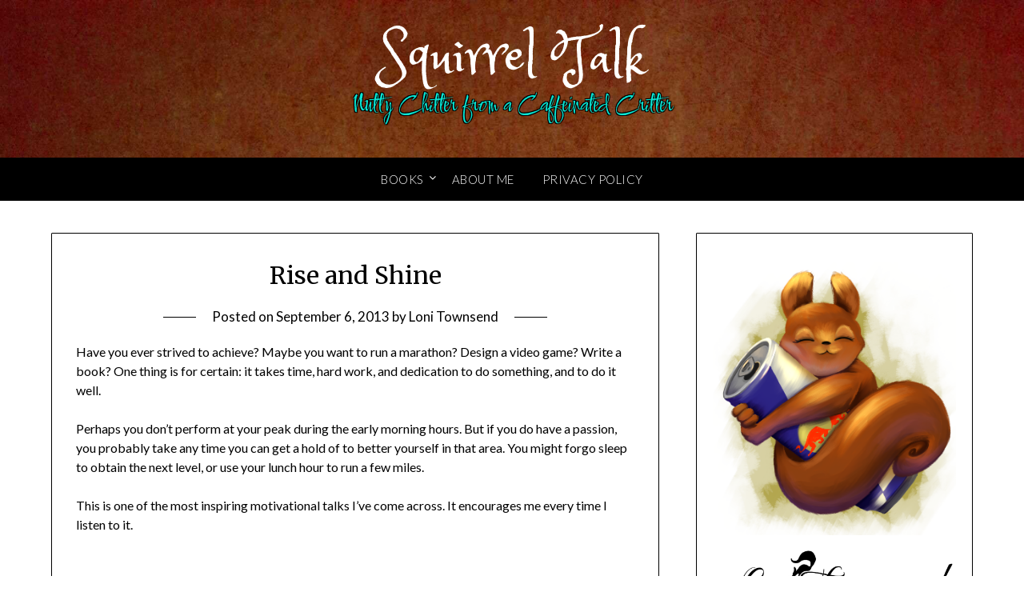

--- FILE ---
content_type: text/html; charset=UTF-8
request_url: https://lonitownsend.com/2013/09/rise-and-shine/
body_size: 16887
content:
<!doctype html>
<html lang="en-US">
<head>
	<meta charset="UTF-8">
	<meta name="viewport" content="width=device-width, initial-scale=1">
	<link rel="profile" href="https://gmpg.org/xfn/11">
	<title>Rise and Shine &#8211; Squirrel Talk</title>
<meta name='robots' content='max-image-preview:large' />
<!-- Speed of this site is optimised by WP Performance Score Booster plugin v2.2.3 - https://dipakgajjar.com/wp-performance-score-booster/ -->
<link rel='dns-prefetch' href='//stats.wp.com' />
<link rel='dns-prefetch' href='//fonts.googleapis.com' />
<link rel='dns-prefetch' href='//v0.wordpress.com' />
<link rel='preconnect' href='//i0.wp.com' />
<link rel="alternate" type="application/rss+xml" title="Squirrel Talk &raquo; Feed" href="https://lonitownsend.com/feed/" />
<link rel="alternate" type="application/rss+xml" title="Squirrel Talk &raquo; Comments Feed" href="https://lonitownsend.com/comments/feed/" />
<link rel="alternate" type="application/rss+xml" title="Squirrel Talk &raquo; Rise and Shine Comments Feed" href="https://lonitownsend.com/2013/09/rise-and-shine/feed/" />
<link rel="alternate" title="oEmbed (JSON)" type="application/json+oembed" href="https://lonitownsend.com/wp-json/oembed/1.0/embed?url=https%3A%2F%2Flonitownsend.com%2F2013%2F09%2Frise-and-shine%2F" />
<link rel="alternate" title="oEmbed (XML)" type="text/xml+oembed" href="https://lonitownsend.com/wp-json/oembed/1.0/embed?url=https%3A%2F%2Flonitownsend.com%2F2013%2F09%2Frise-and-shine%2F&#038;format=xml" />
<style type="text/css" media="all">
.wpautoterms-footer{background-color:#ffffff;text-align:center;}
.wpautoterms-footer a{color:#000000;font-family:Arial, sans-serif;font-size:14px;}
.wpautoterms-footer .separator{color:#cccccc;font-family:Arial, sans-serif;font-size:14px;}</style>
<style id='wp-img-auto-sizes-contain-inline-css' type='text/css'>
img:is([sizes=auto i],[sizes^="auto," i]){contain-intrinsic-size:3000px 1500px}
/*# sourceURL=wp-img-auto-sizes-contain-inline-css */
</style>
<style id='superb-addons-variable-fallbacks-inline-css' type='text/css'>
:root{--wp--preset--color--primary:#1f7cec;--wp--preset--color--primary-hover:#3993ff;--wp--preset--color--base:#fff;--wp--preset--color--featured:#0a284b;--wp--preset--color--contrast-light:#fff;--wp--preset--color--contrast-dark:#000;--wp--preset--color--mono-1:#0d3c74;--wp--preset--color--mono-2:#64748b;--wp--preset--color--mono-3:#e2e8f0;--wp--preset--color--mono-4:#f8fafc;--wp--preset--spacing--superbspacing-xxsmall:clamp(5px,1vw,10px);--wp--preset--spacing--superbspacing-xsmall:clamp(10px,2vw,20px);--wp--preset--spacing--superbspacing-small:clamp(20px,4vw,40px);--wp--preset--spacing--superbspacing-medium:clamp(30px,6vw,60px);--wp--preset--spacing--superbspacing-large:clamp(40px,8vw,80px);--wp--preset--spacing--superbspacing-xlarge:clamp(50px,10vw,100px);--wp--preset--spacing--superbspacing-xxlarge:clamp(60px,12vw,120px);--wp--preset--font-size--superbfont-tiny:clamp(10px,0.625rem + ((1vw - 3.2px) * 0.227),12px);--wp--preset--font-size--superbfont-xxsmall:clamp(12px,0.75rem + ((1vw - 3.2px) * 0.227),14px);--wp--preset--font-size--superbfont-xsmall:clamp(16px,1rem + ((1vw - 3.2px) * 1),16px);--wp--preset--font-size--superbfont-small:clamp(16px,1rem + ((1vw - 3.2px) * 0.227),18px);--wp--preset--font-size--superbfont-medium:clamp(18px,1.125rem + ((1vw - 3.2px) * 0.227),20px);--wp--preset--font-size--superbfont-large:clamp(24px,1.5rem + ((1vw - 3.2px) * 0.909),32px);--wp--preset--font-size--superbfont-xlarge:clamp(32px,2rem + ((1vw - 3.2px) * 1.818),48px);--wp--preset--font-size--superbfont-xxlarge:clamp(40px,2.5rem + ((1vw - 3.2px) * 2.727),64px)}.has-primary-color{color:var(--wp--preset--color--primary)!important}.has-primary-hover-color{color:var(--wp--preset--color--primary-hover)!important}.has-base-color{color:var(--wp--preset--color--base)!important}.has-featured-color{color:var(--wp--preset--color--featured)!important}.has-contrast-light-color{color:var(--wp--preset--color--contrast-light)!important}.has-contrast-dark-color{color:var(--wp--preset--color--contrast-dark)!important}.has-mono-1-color{color:var(--wp--preset--color--mono-1)!important}.has-mono-2-color{color:var(--wp--preset--color--mono-2)!important}.has-mono-3-color{color:var(--wp--preset--color--mono-3)!important}.has-mono-4-color{color:var(--wp--preset--color--mono-4)!important}.has-primary-background-color{background-color:var(--wp--preset--color--primary)!important}.has-primary-hover-background-color{background-color:var(--wp--preset--color--primary-hover)!important}.has-base-background-color{background-color:var(--wp--preset--color--base)!important}.has-featured-background-color{background-color:var(--wp--preset--color--featured)!important}.has-contrast-light-background-color{background-color:var(--wp--preset--color--contrast-light)!important}.has-contrast-dark-background-color{background-color:var(--wp--preset--color--contrast-dark)!important}.has-mono-1-background-color{background-color:var(--wp--preset--color--mono-1)!important}.has-mono-2-background-color{background-color:var(--wp--preset--color--mono-2)!important}.has-mono-3-background-color{background-color:var(--wp--preset--color--mono-3)!important}.has-mono-4-background-color{background-color:var(--wp--preset--color--mono-4)!important}.has-superbfont-tiny-font-size{font-size:var(--wp--preset--font-size--superbfont-tiny)!important}.has-superbfont-xxsmall-font-size{font-size:var(--wp--preset--font-size--superbfont-xxsmall)!important}.has-superbfont-xsmall-font-size{font-size:var(--wp--preset--font-size--superbfont-xsmall)!important}.has-superbfont-small-font-size{font-size:var(--wp--preset--font-size--superbfont-small)!important}.has-superbfont-medium-font-size{font-size:var(--wp--preset--font-size--superbfont-medium)!important}.has-superbfont-large-font-size{font-size:var(--wp--preset--font-size--superbfont-large)!important}.has-superbfont-xlarge-font-size{font-size:var(--wp--preset--font-size--superbfont-xlarge)!important}.has-superbfont-xxlarge-font-size{font-size:var(--wp--preset--font-size--superbfont-xxlarge)!important}
/*# sourceURL=superb-addons-variable-fallbacks-inline-css */
</style>
<style id='wp-emoji-styles-inline-css' type='text/css'>

	img.wp-smiley, img.emoji {
		display: inline !important;
		border: none !important;
		box-shadow: none !important;
		height: 1em !important;
		width: 1em !important;
		margin: 0 0.07em !important;
		vertical-align: -0.1em !important;
		background: none !important;
		padding: 0 !important;
	}
/*# sourceURL=wp-emoji-styles-inline-css */
</style>
<link rel='stylesheet' id='wp-block-library-css' href='https://lonitownsend.com/wp-includes/css/dist/block-library/style.min.css' type='text/css' media='all' />
<style id='wp-block-image-inline-css' type='text/css'>
.wp-block-image>a,.wp-block-image>figure>a{display:inline-block}.wp-block-image img{box-sizing:border-box;height:auto;max-width:100%;vertical-align:bottom}@media not (prefers-reduced-motion){.wp-block-image img.hide{visibility:hidden}.wp-block-image img.show{animation:show-content-image .4s}}.wp-block-image[style*=border-radius] img,.wp-block-image[style*=border-radius]>a{border-radius:inherit}.wp-block-image.has-custom-border img{box-sizing:border-box}.wp-block-image.aligncenter{text-align:center}.wp-block-image.alignfull>a,.wp-block-image.alignwide>a{width:100%}.wp-block-image.alignfull img,.wp-block-image.alignwide img{height:auto;width:100%}.wp-block-image .aligncenter,.wp-block-image .alignleft,.wp-block-image .alignright,.wp-block-image.aligncenter,.wp-block-image.alignleft,.wp-block-image.alignright{display:table}.wp-block-image .aligncenter>figcaption,.wp-block-image .alignleft>figcaption,.wp-block-image .alignright>figcaption,.wp-block-image.aligncenter>figcaption,.wp-block-image.alignleft>figcaption,.wp-block-image.alignright>figcaption{caption-side:bottom;display:table-caption}.wp-block-image .alignleft{float:left;margin:.5em 1em .5em 0}.wp-block-image .alignright{float:right;margin:.5em 0 .5em 1em}.wp-block-image .aligncenter{margin-left:auto;margin-right:auto}.wp-block-image :where(figcaption){margin-bottom:1em;margin-top:.5em}.wp-block-image.is-style-circle-mask img{border-radius:9999px}@supports ((-webkit-mask-image:none) or (mask-image:none)) or (-webkit-mask-image:none){.wp-block-image.is-style-circle-mask img{border-radius:0;-webkit-mask-image:url('data:image/svg+xml;utf8,<svg viewBox="0 0 100 100" xmlns="http://www.w3.org/2000/svg"><circle cx="50" cy="50" r="50"/></svg>');mask-image:url('data:image/svg+xml;utf8,<svg viewBox="0 0 100 100" xmlns="http://www.w3.org/2000/svg"><circle cx="50" cy="50" r="50"/></svg>');mask-mode:alpha;-webkit-mask-position:center;mask-position:center;-webkit-mask-repeat:no-repeat;mask-repeat:no-repeat;-webkit-mask-size:contain;mask-size:contain}}:root :where(.wp-block-image.is-style-rounded img,.wp-block-image .is-style-rounded img){border-radius:9999px}.wp-block-image figure{margin:0}.wp-lightbox-container{display:flex;flex-direction:column;position:relative}.wp-lightbox-container img{cursor:zoom-in}.wp-lightbox-container img:hover+button{opacity:1}.wp-lightbox-container button{align-items:center;backdrop-filter:blur(16px) saturate(180%);background-color:#5a5a5a40;border:none;border-radius:4px;cursor:zoom-in;display:flex;height:20px;justify-content:center;opacity:0;padding:0;position:absolute;right:16px;text-align:center;top:16px;width:20px;z-index:100}@media not (prefers-reduced-motion){.wp-lightbox-container button{transition:opacity .2s ease}}.wp-lightbox-container button:focus-visible{outline:3px auto #5a5a5a40;outline:3px auto -webkit-focus-ring-color;outline-offset:3px}.wp-lightbox-container button:hover{cursor:pointer;opacity:1}.wp-lightbox-container button:focus{opacity:1}.wp-lightbox-container button:focus,.wp-lightbox-container button:hover,.wp-lightbox-container button:not(:hover):not(:active):not(.has-background){background-color:#5a5a5a40;border:none}.wp-lightbox-overlay{box-sizing:border-box;cursor:zoom-out;height:100vh;left:0;overflow:hidden;position:fixed;top:0;visibility:hidden;width:100%;z-index:100000}.wp-lightbox-overlay .close-button{align-items:center;cursor:pointer;display:flex;justify-content:center;min-height:40px;min-width:40px;padding:0;position:absolute;right:calc(env(safe-area-inset-right) + 16px);top:calc(env(safe-area-inset-top) + 16px);z-index:5000000}.wp-lightbox-overlay .close-button:focus,.wp-lightbox-overlay .close-button:hover,.wp-lightbox-overlay .close-button:not(:hover):not(:active):not(.has-background){background:none;border:none}.wp-lightbox-overlay .lightbox-image-container{height:var(--wp--lightbox-container-height);left:50%;overflow:hidden;position:absolute;top:50%;transform:translate(-50%,-50%);transform-origin:top left;width:var(--wp--lightbox-container-width);z-index:9999999999}.wp-lightbox-overlay .wp-block-image{align-items:center;box-sizing:border-box;display:flex;height:100%;justify-content:center;margin:0;position:relative;transform-origin:0 0;width:100%;z-index:3000000}.wp-lightbox-overlay .wp-block-image img{height:var(--wp--lightbox-image-height);min-height:var(--wp--lightbox-image-height);min-width:var(--wp--lightbox-image-width);width:var(--wp--lightbox-image-width)}.wp-lightbox-overlay .wp-block-image figcaption{display:none}.wp-lightbox-overlay button{background:none;border:none}.wp-lightbox-overlay .scrim{background-color:#fff;height:100%;opacity:.9;position:absolute;width:100%;z-index:2000000}.wp-lightbox-overlay.active{visibility:visible}@media not (prefers-reduced-motion){.wp-lightbox-overlay.active{animation:turn-on-visibility .25s both}.wp-lightbox-overlay.active img{animation:turn-on-visibility .35s both}.wp-lightbox-overlay.show-closing-animation:not(.active){animation:turn-off-visibility .35s both}.wp-lightbox-overlay.show-closing-animation:not(.active) img{animation:turn-off-visibility .25s both}.wp-lightbox-overlay.zoom.active{animation:none;opacity:1;visibility:visible}.wp-lightbox-overlay.zoom.active .lightbox-image-container{animation:lightbox-zoom-in .4s}.wp-lightbox-overlay.zoom.active .lightbox-image-container img{animation:none}.wp-lightbox-overlay.zoom.active .scrim{animation:turn-on-visibility .4s forwards}.wp-lightbox-overlay.zoom.show-closing-animation:not(.active){animation:none}.wp-lightbox-overlay.zoom.show-closing-animation:not(.active) .lightbox-image-container{animation:lightbox-zoom-out .4s}.wp-lightbox-overlay.zoom.show-closing-animation:not(.active) .lightbox-image-container img{animation:none}.wp-lightbox-overlay.zoom.show-closing-animation:not(.active) .scrim{animation:turn-off-visibility .4s forwards}}@keyframes show-content-image{0%{visibility:hidden}99%{visibility:hidden}to{visibility:visible}}@keyframes turn-on-visibility{0%{opacity:0}to{opacity:1}}@keyframes turn-off-visibility{0%{opacity:1;visibility:visible}99%{opacity:0;visibility:visible}to{opacity:0;visibility:hidden}}@keyframes lightbox-zoom-in{0%{transform:translate(calc((-100vw + var(--wp--lightbox-scrollbar-width))/2 + var(--wp--lightbox-initial-left-position)),calc(-50vh + var(--wp--lightbox-initial-top-position))) scale(var(--wp--lightbox-scale))}to{transform:translate(-50%,-50%) scale(1)}}@keyframes lightbox-zoom-out{0%{transform:translate(-50%,-50%) scale(1);visibility:visible}99%{visibility:visible}to{transform:translate(calc((-100vw + var(--wp--lightbox-scrollbar-width))/2 + var(--wp--lightbox-initial-left-position)),calc(-50vh + var(--wp--lightbox-initial-top-position))) scale(var(--wp--lightbox-scale));visibility:hidden}}
/*# sourceURL=https://lonitownsend.com/wp-includes/blocks/image/style.min.css */
</style>
<style id='wp-block-columns-inline-css' type='text/css'>
.wp-block-columns{box-sizing:border-box;display:flex;flex-wrap:wrap!important}@media (min-width:782px){.wp-block-columns{flex-wrap:nowrap!important}}.wp-block-columns{align-items:normal!important}.wp-block-columns.are-vertically-aligned-top{align-items:flex-start}.wp-block-columns.are-vertically-aligned-center{align-items:center}.wp-block-columns.are-vertically-aligned-bottom{align-items:flex-end}@media (max-width:781px){.wp-block-columns:not(.is-not-stacked-on-mobile)>.wp-block-column{flex-basis:100%!important}}@media (min-width:782px){.wp-block-columns:not(.is-not-stacked-on-mobile)>.wp-block-column{flex-basis:0;flex-grow:1}.wp-block-columns:not(.is-not-stacked-on-mobile)>.wp-block-column[style*=flex-basis]{flex-grow:0}}.wp-block-columns.is-not-stacked-on-mobile{flex-wrap:nowrap!important}.wp-block-columns.is-not-stacked-on-mobile>.wp-block-column{flex-basis:0;flex-grow:1}.wp-block-columns.is-not-stacked-on-mobile>.wp-block-column[style*=flex-basis]{flex-grow:0}:where(.wp-block-columns){margin-bottom:1.75em}:where(.wp-block-columns.has-background){padding:1.25em 2.375em}.wp-block-column{flex-grow:1;min-width:0;overflow-wrap:break-word;word-break:break-word}.wp-block-column.is-vertically-aligned-top{align-self:flex-start}.wp-block-column.is-vertically-aligned-center{align-self:center}.wp-block-column.is-vertically-aligned-bottom{align-self:flex-end}.wp-block-column.is-vertically-aligned-stretch{align-self:stretch}.wp-block-column.is-vertically-aligned-bottom,.wp-block-column.is-vertically-aligned-center,.wp-block-column.is-vertically-aligned-top{width:100%}
/*# sourceURL=https://lonitownsend.com/wp-includes/blocks/columns/style.min.css */
</style>
<style id='wp-block-group-inline-css' type='text/css'>
.wp-block-group{box-sizing:border-box}:where(.wp-block-group.wp-block-group-is-layout-constrained){position:relative}
.wp-block-group.is-style-superbaddons-card{background-color:var(--wp--preset--color--contrast-light);border-color:var(--wp--preset--color--mono-3);border-radius:10px;border-style:solid;border-width:1px;box-shadow:0 1px 2px 0 rgba(0,0,0,.05);color:var(--wp--preset--color--contrast-dark);padding:var(--wp--preset--spacing--superbspacing-small)}
/*# sourceURL=wp-block-group-inline-css */
</style>
<style id='global-styles-inline-css' type='text/css'>
:root{--wp--preset--aspect-ratio--square: 1;--wp--preset--aspect-ratio--4-3: 4/3;--wp--preset--aspect-ratio--3-4: 3/4;--wp--preset--aspect-ratio--3-2: 3/2;--wp--preset--aspect-ratio--2-3: 2/3;--wp--preset--aspect-ratio--16-9: 16/9;--wp--preset--aspect-ratio--9-16: 9/16;--wp--preset--color--black: #000000;--wp--preset--color--cyan-bluish-gray: #abb8c3;--wp--preset--color--white: #ffffff;--wp--preset--color--pale-pink: #f78da7;--wp--preset--color--vivid-red: #cf2e2e;--wp--preset--color--luminous-vivid-orange: #ff6900;--wp--preset--color--luminous-vivid-amber: #fcb900;--wp--preset--color--light-green-cyan: #7bdcb5;--wp--preset--color--vivid-green-cyan: #00d084;--wp--preset--color--pale-cyan-blue: #8ed1fc;--wp--preset--color--vivid-cyan-blue: #0693e3;--wp--preset--color--vivid-purple: #9b51e0;--wp--preset--gradient--vivid-cyan-blue-to-vivid-purple: linear-gradient(135deg,rgb(6,147,227) 0%,rgb(155,81,224) 100%);--wp--preset--gradient--light-green-cyan-to-vivid-green-cyan: linear-gradient(135deg,rgb(122,220,180) 0%,rgb(0,208,130) 100%);--wp--preset--gradient--luminous-vivid-amber-to-luminous-vivid-orange: linear-gradient(135deg,rgb(252,185,0) 0%,rgb(255,105,0) 100%);--wp--preset--gradient--luminous-vivid-orange-to-vivid-red: linear-gradient(135deg,rgb(255,105,0) 0%,rgb(207,46,46) 100%);--wp--preset--gradient--very-light-gray-to-cyan-bluish-gray: linear-gradient(135deg,rgb(238,238,238) 0%,rgb(169,184,195) 100%);--wp--preset--gradient--cool-to-warm-spectrum: linear-gradient(135deg,rgb(74,234,220) 0%,rgb(151,120,209) 20%,rgb(207,42,186) 40%,rgb(238,44,130) 60%,rgb(251,105,98) 80%,rgb(254,248,76) 100%);--wp--preset--gradient--blush-light-purple: linear-gradient(135deg,rgb(255,206,236) 0%,rgb(152,150,240) 100%);--wp--preset--gradient--blush-bordeaux: linear-gradient(135deg,rgb(254,205,165) 0%,rgb(254,45,45) 50%,rgb(107,0,62) 100%);--wp--preset--gradient--luminous-dusk: linear-gradient(135deg,rgb(255,203,112) 0%,rgb(199,81,192) 50%,rgb(65,88,208) 100%);--wp--preset--gradient--pale-ocean: linear-gradient(135deg,rgb(255,245,203) 0%,rgb(182,227,212) 50%,rgb(51,167,181) 100%);--wp--preset--gradient--electric-grass: linear-gradient(135deg,rgb(202,248,128) 0%,rgb(113,206,126) 100%);--wp--preset--gradient--midnight: linear-gradient(135deg,rgb(2,3,129) 0%,rgb(40,116,252) 100%);--wp--preset--font-size--small: 13px;--wp--preset--font-size--medium: 20px;--wp--preset--font-size--large: 36px;--wp--preset--font-size--x-large: 42px;--wp--preset--spacing--20: 0.44rem;--wp--preset--spacing--30: 0.67rem;--wp--preset--spacing--40: 1rem;--wp--preset--spacing--50: 1.5rem;--wp--preset--spacing--60: 2.25rem;--wp--preset--spacing--70: 3.38rem;--wp--preset--spacing--80: 5.06rem;--wp--preset--shadow--natural: 6px 6px 9px rgba(0, 0, 0, 0.2);--wp--preset--shadow--deep: 12px 12px 50px rgba(0, 0, 0, 0.4);--wp--preset--shadow--sharp: 6px 6px 0px rgba(0, 0, 0, 0.2);--wp--preset--shadow--outlined: 6px 6px 0px -3px rgb(255, 255, 255), 6px 6px rgb(0, 0, 0);--wp--preset--shadow--crisp: 6px 6px 0px rgb(0, 0, 0);}:where(.is-layout-flex){gap: 0.5em;}:where(.is-layout-grid){gap: 0.5em;}body .is-layout-flex{display: flex;}.is-layout-flex{flex-wrap: wrap;align-items: center;}.is-layout-flex > :is(*, div){margin: 0;}body .is-layout-grid{display: grid;}.is-layout-grid > :is(*, div){margin: 0;}:where(.wp-block-columns.is-layout-flex){gap: 2em;}:where(.wp-block-columns.is-layout-grid){gap: 2em;}:where(.wp-block-post-template.is-layout-flex){gap: 1.25em;}:where(.wp-block-post-template.is-layout-grid){gap: 1.25em;}.has-black-color{color: var(--wp--preset--color--black) !important;}.has-cyan-bluish-gray-color{color: var(--wp--preset--color--cyan-bluish-gray) !important;}.has-white-color{color: var(--wp--preset--color--white) !important;}.has-pale-pink-color{color: var(--wp--preset--color--pale-pink) !important;}.has-vivid-red-color{color: var(--wp--preset--color--vivid-red) !important;}.has-luminous-vivid-orange-color{color: var(--wp--preset--color--luminous-vivid-orange) !important;}.has-luminous-vivid-amber-color{color: var(--wp--preset--color--luminous-vivid-amber) !important;}.has-light-green-cyan-color{color: var(--wp--preset--color--light-green-cyan) !important;}.has-vivid-green-cyan-color{color: var(--wp--preset--color--vivid-green-cyan) !important;}.has-pale-cyan-blue-color{color: var(--wp--preset--color--pale-cyan-blue) !important;}.has-vivid-cyan-blue-color{color: var(--wp--preset--color--vivid-cyan-blue) !important;}.has-vivid-purple-color{color: var(--wp--preset--color--vivid-purple) !important;}.has-black-background-color{background-color: var(--wp--preset--color--black) !important;}.has-cyan-bluish-gray-background-color{background-color: var(--wp--preset--color--cyan-bluish-gray) !important;}.has-white-background-color{background-color: var(--wp--preset--color--white) !important;}.has-pale-pink-background-color{background-color: var(--wp--preset--color--pale-pink) !important;}.has-vivid-red-background-color{background-color: var(--wp--preset--color--vivid-red) !important;}.has-luminous-vivid-orange-background-color{background-color: var(--wp--preset--color--luminous-vivid-orange) !important;}.has-luminous-vivid-amber-background-color{background-color: var(--wp--preset--color--luminous-vivid-amber) !important;}.has-light-green-cyan-background-color{background-color: var(--wp--preset--color--light-green-cyan) !important;}.has-vivid-green-cyan-background-color{background-color: var(--wp--preset--color--vivid-green-cyan) !important;}.has-pale-cyan-blue-background-color{background-color: var(--wp--preset--color--pale-cyan-blue) !important;}.has-vivid-cyan-blue-background-color{background-color: var(--wp--preset--color--vivid-cyan-blue) !important;}.has-vivid-purple-background-color{background-color: var(--wp--preset--color--vivid-purple) !important;}.has-black-border-color{border-color: var(--wp--preset--color--black) !important;}.has-cyan-bluish-gray-border-color{border-color: var(--wp--preset--color--cyan-bluish-gray) !important;}.has-white-border-color{border-color: var(--wp--preset--color--white) !important;}.has-pale-pink-border-color{border-color: var(--wp--preset--color--pale-pink) !important;}.has-vivid-red-border-color{border-color: var(--wp--preset--color--vivid-red) !important;}.has-luminous-vivid-orange-border-color{border-color: var(--wp--preset--color--luminous-vivid-orange) !important;}.has-luminous-vivid-amber-border-color{border-color: var(--wp--preset--color--luminous-vivid-amber) !important;}.has-light-green-cyan-border-color{border-color: var(--wp--preset--color--light-green-cyan) !important;}.has-vivid-green-cyan-border-color{border-color: var(--wp--preset--color--vivid-green-cyan) !important;}.has-pale-cyan-blue-border-color{border-color: var(--wp--preset--color--pale-cyan-blue) !important;}.has-vivid-cyan-blue-border-color{border-color: var(--wp--preset--color--vivid-cyan-blue) !important;}.has-vivid-purple-border-color{border-color: var(--wp--preset--color--vivid-purple) !important;}.has-vivid-cyan-blue-to-vivid-purple-gradient-background{background: var(--wp--preset--gradient--vivid-cyan-blue-to-vivid-purple) !important;}.has-light-green-cyan-to-vivid-green-cyan-gradient-background{background: var(--wp--preset--gradient--light-green-cyan-to-vivid-green-cyan) !important;}.has-luminous-vivid-amber-to-luminous-vivid-orange-gradient-background{background: var(--wp--preset--gradient--luminous-vivid-amber-to-luminous-vivid-orange) !important;}.has-luminous-vivid-orange-to-vivid-red-gradient-background{background: var(--wp--preset--gradient--luminous-vivid-orange-to-vivid-red) !important;}.has-very-light-gray-to-cyan-bluish-gray-gradient-background{background: var(--wp--preset--gradient--very-light-gray-to-cyan-bluish-gray) !important;}.has-cool-to-warm-spectrum-gradient-background{background: var(--wp--preset--gradient--cool-to-warm-spectrum) !important;}.has-blush-light-purple-gradient-background{background: var(--wp--preset--gradient--blush-light-purple) !important;}.has-blush-bordeaux-gradient-background{background: var(--wp--preset--gradient--blush-bordeaux) !important;}.has-luminous-dusk-gradient-background{background: var(--wp--preset--gradient--luminous-dusk) !important;}.has-pale-ocean-gradient-background{background: var(--wp--preset--gradient--pale-ocean) !important;}.has-electric-grass-gradient-background{background: var(--wp--preset--gradient--electric-grass) !important;}.has-midnight-gradient-background{background: var(--wp--preset--gradient--midnight) !important;}.has-small-font-size{font-size: var(--wp--preset--font-size--small) !important;}.has-medium-font-size{font-size: var(--wp--preset--font-size--medium) !important;}.has-large-font-size{font-size: var(--wp--preset--font-size--large) !important;}.has-x-large-font-size{font-size: var(--wp--preset--font-size--x-large) !important;}
:where(.wp-block-columns.is-layout-flex){gap: 2em;}:where(.wp-block-columns.is-layout-grid){gap: 2em;}
/*# sourceURL=global-styles-inline-css */
</style>
<style id='core-block-supports-inline-css' type='text/css'>
.wp-container-core-columns-is-layout-9d6595d7{flex-wrap:nowrap;}
/*# sourceURL=core-block-supports-inline-css */
</style>

<style id='classic-theme-styles-inline-css' type='text/css'>
/*! This file is auto-generated */
.wp-block-button__link{color:#fff;background-color:#32373c;border-radius:9999px;box-shadow:none;text-decoration:none;padding:calc(.667em + 2px) calc(1.333em + 2px);font-size:1.125em}.wp-block-file__button{background:#32373c;color:#fff;text-decoration:none}
/*# sourceURL=/wp-includes/css/classic-themes.min.css */
</style>
<link rel='stylesheet' id='wpautoterms_css-css' href='https://lonitownsend.com/wp-content/plugins/auto-terms-of-service-and-privacy-policy/css/wpautoterms.css' type='text/css' media='all' />
<link rel='stylesheet' id='superb-addons-patterns-css' href='https://lonitownsend.com/wp-content/plugins/superb-blocks/assets/css/patterns.min.css' type='text/css' media='all' />
<link rel='stylesheet' id='superb-addons-enhancements-css' href='https://lonitownsend.com/wp-content/plugins/superb-blocks/assets/css/enhancements.min.css' type='text/css' media='all' />
<link rel='stylesheet' id='font-awesome-css' href='https://lonitownsend.com/wp-content/themes/personalblogily/css/font-awesome.min.css' type='text/css' media='all' />
<link rel='stylesheet' id='personalblogily-style-css' href='https://lonitownsend.com/wp-content/themes/personalblogily/style.css' type='text/css' media='all' />
<link rel='stylesheet' id='personalblogily-google-fonts-css' href='//fonts.googleapis.com/css?family=Lato%3A300%2C400%2C700%2C900%7CMerriweather%3A400%2C700&#038;ver=6.9' type='text/css' media='all' />
<link rel='stylesheet' id='slb_core-css' href='https://lonitownsend.com/wp-content/plugins/simple-lightbox/client/css/app.css' type='text/css' media='all' />
<script type="text/javascript" src="https://lonitownsend.com/wp-includes/js/jquery/jquery.min.js" id="jquery-core-js"></script>
<script type="text/javascript" src="https://lonitownsend.com/wp-includes/js/jquery/jquery-migrate.min.js" id="jquery-migrate-js"></script>
<script type="text/javascript" src="https://lonitownsend.com/wp-includes/js/dist/dom-ready.min.js" id="wp-dom-ready-js"></script>
<script type="text/javascript" src="https://lonitownsend.com/wp-content/plugins/auto-terms-of-service-and-privacy-policy/js/base.js" id="wpautoterms_base-js"></script>
<link rel="https://api.w.org/" href="https://lonitownsend.com/wp-json/" /><link rel="alternate" title="JSON" type="application/json" href="https://lonitownsend.com/wp-json/wp/v2/posts/528" /><link rel="EditURI" type="application/rsd+xml" title="RSD" href="https://lonitownsend.com/xmlrpc.php?rsd" />
<meta name="generator" content="WordPress 6.9" />
<link rel="canonical" href="https://lonitownsend.com/2013/09/rise-and-shine/" />
<link rel='shortlink' href='https://wp.me/p4O5U9-8w' />

		<!-- GA Google Analytics @ https://m0n.co/ga -->
		<script async src="https://www.googletagmanager.com/gtag/js?id=G-0G788LDSK6"></script>
		<script>
			window.dataLayer = window.dataLayer || [];
			function gtag(){dataLayer.push(arguments);}
			gtag('js', new Date());
			gtag('config', 'G-0G788LDSK6');
		</script>

		<style>img#wpstats{display:none}</style>
		<link rel="pingback" href="https://lonitownsend.com/xmlrpc.php">
		<style type="text/css">
		body, .site, .swidgets-wrap h3, .post-data-text { background: ; }
		.site-title a, .site-description { color: #ffffff; }
		.sheader { background-color: ; }
		.super-menu, #smobile-menu, .primary-menu, .primary-menu ul li ul.children, .primary-menu ul li ul.sub-menu { background-color: ; }
		.main-navigation ul li a, .main-navigation ul li .sub-arrow, .super-menu .toggle-mobile-menu, .mobile-menu-active .smenu-hide { color: ; }
		#smobile-menu.show .main-navigation ul ul.children.active, #smobile-menu.show .main-navigation ul ul.sub-menu.active, #smobile-menu.show .main-navigation ul li, .smenu-hide.toggle-mobile-menu.menu-toggle, #smobile-menu.show .main-navigation ul li, .primary-menu ul li ul.children li, .primary-menu ul li ul.sub-menu li { border-color: ; border-bottom-color: ; }
		#secondary .widget h3, #secondary .widget h3 a, #secondary .widget h4, #secondary .widget h1, #secondary .widget h2, #secondary .widget h5, #secondary .widget h6 { color: ; }
		#secondary .widget a, #secondary a, #secondary .widget li a , #secondary span.sub-arrow{ color: ; }
		#secondary, #secondary .widget, #secondary .widget p, #secondary .widget li, .widget time.rpwe-time.published { color: ; }
		#secondary .swidgets-wrap, #secondary .widget ul li, .featured-sidebar .search-field { border-color: ; }
		.site-info, .footer-column-three input.search-submit, .footer-column-three p, .footer-column-three li, .footer-column-three td, .footer-column-three th, .footer-column-three caption { color: ; }
		.footer-column-three h3, .footer-column-three h4, .footer-column-three h5, .footer-column-three h6, .footer-column-three h1, .footer-column-three h2, .footer-column-three h4, .footer-column-three h3 a { color: ; }
		.footer-column-three a, .footer-column-three li a, .footer-column-three .widget a, .footer-column-three .sub-arrow { color: ; }
		.footer-column-three h3:after { background: ; }
		.site-info, .widget ul li, .footer-column-three input.search-field, .footer-column-three input.search-submit { border-color: ; }
		.site-footer { background-color: ; }
		.archive .page-header h1, .blogposts-list h2 a, .blogposts-list h2 a:hover, .blogposts-list h2 a:active, .search-results h1.page-title { color: ; }
		.blogposts-list .post-data-text, .blogposts-list .post-data-text a{ color: ; }
		.blogposts-list p { color: ; }
		.page-numbers li a, .blogposts-list .blogpost-button { background: ; }
		.page-numbers li a, .blogposts-list .blogpost-button, span.page-numbers.dots, .page-numbers.current, .page-numbers li a:hover { color: ; }
		.archive .page-header h1, .search-results h1.page-title, .blogposts-list.fbox, span.page-numbers.dots, .page-numbers li a, .page-numbers.current { border-color: ; }
		.blogposts-list .post-data-divider { background: ; }
		.page .comments-area .comment-author, .page .comments-area .comment-author a, .page .comments-area .comments-title, .page .content-area h1, .page .content-area h2, .page .content-area h3, .page .content-area h4, .page .content-area h5, .page .content-area h6, .page .content-area th, .single  .comments-area .comment-author, .single .comments-area .comment-author a, .single .comments-area .comments-title, .single .content-area h1, .single .content-area h2, .single .content-area h3, .single .content-area h4, .single .content-area h5, .single .content-area h6, .single .content-area th, .search-no-results h1, .error404 h1 { color: ; }
		.single .post-data-text, .page .post-data-text, .page .post-data-text a, .single .post-data-text a, .comments-area .comment-meta .comment-metadata a { color: ; }
		.page .content-area p, .page article, .page .content-area table, .page .content-area dd, .page .content-area dt, .page .content-area address, .page .content-area .entry-content, .page .content-area li, .page .content-area ol, .single .content-area p, .single article, .single .content-area table, .single .content-area dd, .single .content-area dt, .single .content-area address, .single .entry-content, .single .content-area li, .single .content-area ol, .search-no-results .page-content p { color: ; }
		.single .entry-content a, .page .entry-content a, .comment-content a, .comments-area .reply a, .logged-in-as a, .comments-area .comment-respond a { color: ; }
		.comments-area p.form-submit input { background: ; }
		.error404 .page-content p, .error404 input.search-submit, .search-no-results input.search-submit { color: ; }
		.page .comments-area, .page article.fbox, .page article tr, .page .comments-area ol.comment-list ol.children li, .page .comments-area ol.comment-list .comment, .single .comments-area, .single article.fbox, .single article tr, .comments-area ol.comment-list ol.children li, .comments-area ol.comment-list .comment, .error404 main#main, .error404 .search-form label, .search-no-results .search-form label, .error404 input.search-submit, .search-no-results input.search-submit, .error404 main#main, .search-no-results section.fbox.no-results.not-found{ border-color: ; }
		.single .post-data-divider, .page .post-data-divider { background: ; }
		.single .comments-area p.form-submit input, .page .comments-area p.form-submit input { color: ; }



		</style>
		<meta name="description" content="Have you ever strived to achieve? Maybe you want to run a marathon? Design a video game? Write a book? One thing is for certain: it takes time, hard work, and dedication to do something, and to do it well. Perhaps you don&#039;t perform at your peak during the early morning hours. But if you&hellip;" />
<style type="text/css">
	.sheader {
		background: url(https://lonitownsend.com/wp-content/uploads/2016/06/background_dark_brown-min.jpg);
		background-size: cover;
	}



	
	https://lonitownsend.com/wp-content/uploads/2016/06/background_dark_brown-min.jpg"
			.site-title a,
		.site-description {
			color: #000000;
		}
	</style>
<link rel="icon" href="https://i0.wp.com/lonitownsend.com/wp-content/uploads/2022/04/cropped-Risu_small.png?fit=32%2C32&#038;ssl=1" sizes="32x32" />
<link rel="icon" href="https://i0.wp.com/lonitownsend.com/wp-content/uploads/2022/04/cropped-Risu_small.png?fit=192%2C192&#038;ssl=1" sizes="192x192" />
<link rel="apple-touch-icon" href="https://i0.wp.com/lonitownsend.com/wp-content/uploads/2022/04/cropped-Risu_small.png?fit=180%2C180&#038;ssl=1" />
<meta name="msapplication-TileImage" content="https://i0.wp.com/lonitownsend.com/wp-content/uploads/2022/04/cropped-Risu_small.png?fit=270%2C270&#038;ssl=1" />
		<style type="text/css" id="wp-custom-css">
			@import url(//fonts.googleapis.com/css?family=Princess+Sofia|Montez|Ruthie|Atma|Rock+Salt|Comforter+Brush);

.site-title > a {
	font-size: 1.5em;
  font-family: 'Princess Sofia', cursive;
	color: #fff;
}

.site-description {
	font-size: 2em;
  font-family: 'Comforter Brush', cursive;
  color: #0AE5D3;
	text-shadow: -1px 1px 0 #000, 1px 1px 0 #000, 1px -1px 0 #000, -1px -1px 0 #000;
}

p.comment-form-url {
  display: block !important;
}		</style>
		<style id='jetpack-block-tiled-gallery-inline-css' type='text/css'>
.wp-block-jetpack-tiled-gallery .is-style-circle .tiled-gallery__item img,.wp-block-jetpack-tiled-gallery.is-style-circle .tiled-gallery__item img{border-radius:50%}.wp-block-jetpack-tiled-gallery .is-style-circle .tiled-gallery__row,.wp-block-jetpack-tiled-gallery .is-style-square .tiled-gallery__row,.wp-block-jetpack-tiled-gallery.is-style-circle .tiled-gallery__row,.wp-block-jetpack-tiled-gallery.is-style-square .tiled-gallery__row{flex-grow:1;width:100%}.wp-block-jetpack-tiled-gallery .is-style-circle .tiled-gallery__row.columns-1 .tiled-gallery__col,.wp-block-jetpack-tiled-gallery .is-style-square .tiled-gallery__row.columns-1 .tiled-gallery__col,.wp-block-jetpack-tiled-gallery.is-style-circle .tiled-gallery__row.columns-1 .tiled-gallery__col,.wp-block-jetpack-tiled-gallery.is-style-square .tiled-gallery__row.columns-1 .tiled-gallery__col{width:100%}.wp-block-jetpack-tiled-gallery .is-style-circle .tiled-gallery__row.columns-2 .tiled-gallery__col,.wp-block-jetpack-tiled-gallery .is-style-square .tiled-gallery__row.columns-2 .tiled-gallery__col,.wp-block-jetpack-tiled-gallery.is-style-circle .tiled-gallery__row.columns-2 .tiled-gallery__col,.wp-block-jetpack-tiled-gallery.is-style-square .tiled-gallery__row.columns-2 .tiled-gallery__col{width:calc(50% - 2px)}.wp-block-jetpack-tiled-gallery .is-style-circle .tiled-gallery__row.columns-3 .tiled-gallery__col,.wp-block-jetpack-tiled-gallery .is-style-square .tiled-gallery__row.columns-3 .tiled-gallery__col,.wp-block-jetpack-tiled-gallery.is-style-circle .tiled-gallery__row.columns-3 .tiled-gallery__col,.wp-block-jetpack-tiled-gallery.is-style-square .tiled-gallery__row.columns-3 .tiled-gallery__col{width:calc(33.33333% - 2.66667px)}.wp-block-jetpack-tiled-gallery .is-style-circle .tiled-gallery__row.columns-4 .tiled-gallery__col,.wp-block-jetpack-tiled-gallery .is-style-square .tiled-gallery__row.columns-4 .tiled-gallery__col,.wp-block-jetpack-tiled-gallery.is-style-circle .tiled-gallery__row.columns-4 .tiled-gallery__col,.wp-block-jetpack-tiled-gallery.is-style-square .tiled-gallery__row.columns-4 .tiled-gallery__col{width:calc(25% - 3px)}.wp-block-jetpack-tiled-gallery .is-style-circle .tiled-gallery__row.columns-5 .tiled-gallery__col,.wp-block-jetpack-tiled-gallery .is-style-square .tiled-gallery__row.columns-5 .tiled-gallery__col,.wp-block-jetpack-tiled-gallery.is-style-circle .tiled-gallery__row.columns-5 .tiled-gallery__col,.wp-block-jetpack-tiled-gallery.is-style-square .tiled-gallery__row.columns-5 .tiled-gallery__col{width:calc(20% - 3.2px)}.wp-block-jetpack-tiled-gallery .is-style-circle .tiled-gallery__row.columns-6 .tiled-gallery__col,.wp-block-jetpack-tiled-gallery .is-style-square .tiled-gallery__row.columns-6 .tiled-gallery__col,.wp-block-jetpack-tiled-gallery.is-style-circle .tiled-gallery__row.columns-6 .tiled-gallery__col,.wp-block-jetpack-tiled-gallery.is-style-square .tiled-gallery__row.columns-6 .tiled-gallery__col{width:calc(16.66667% - 3.33333px)}.wp-block-jetpack-tiled-gallery .is-style-circle .tiled-gallery__row.columns-7 .tiled-gallery__col,.wp-block-jetpack-tiled-gallery .is-style-square .tiled-gallery__row.columns-7 .tiled-gallery__col,.wp-block-jetpack-tiled-gallery.is-style-circle .tiled-gallery__row.columns-7 .tiled-gallery__col,.wp-block-jetpack-tiled-gallery.is-style-square .tiled-gallery__row.columns-7 .tiled-gallery__col{width:calc(14.28571% - 3.42857px)}.wp-block-jetpack-tiled-gallery .is-style-circle .tiled-gallery__row.columns-8 .tiled-gallery__col,.wp-block-jetpack-tiled-gallery .is-style-square .tiled-gallery__row.columns-8 .tiled-gallery__col,.wp-block-jetpack-tiled-gallery.is-style-circle .tiled-gallery__row.columns-8 .tiled-gallery__col,.wp-block-jetpack-tiled-gallery.is-style-square .tiled-gallery__row.columns-8 .tiled-gallery__col{width:calc(12.5% - 3.5px)}.wp-block-jetpack-tiled-gallery .is-style-circle .tiled-gallery__row.columns-9 .tiled-gallery__col,.wp-block-jetpack-tiled-gallery .is-style-square .tiled-gallery__row.columns-9 .tiled-gallery__col,.wp-block-jetpack-tiled-gallery.is-style-circle .tiled-gallery__row.columns-9 .tiled-gallery__col,.wp-block-jetpack-tiled-gallery.is-style-square .tiled-gallery__row.columns-9 .tiled-gallery__col{width:calc(11.11111% - 3.55556px)}.wp-block-jetpack-tiled-gallery .is-style-circle .tiled-gallery__row.columns-10 .tiled-gallery__col,.wp-block-jetpack-tiled-gallery .is-style-square .tiled-gallery__row.columns-10 .tiled-gallery__col,.wp-block-jetpack-tiled-gallery.is-style-circle .tiled-gallery__row.columns-10 .tiled-gallery__col,.wp-block-jetpack-tiled-gallery.is-style-square .tiled-gallery__row.columns-10 .tiled-gallery__col{width:calc(10% - 3.6px)}.wp-block-jetpack-tiled-gallery .is-style-circle .tiled-gallery__row.columns-11 .tiled-gallery__col,.wp-block-jetpack-tiled-gallery .is-style-square .tiled-gallery__row.columns-11 .tiled-gallery__col,.wp-block-jetpack-tiled-gallery.is-style-circle .tiled-gallery__row.columns-11 .tiled-gallery__col,.wp-block-jetpack-tiled-gallery.is-style-square .tiled-gallery__row.columns-11 .tiled-gallery__col{width:calc(9.09091% - 3.63636px)}.wp-block-jetpack-tiled-gallery .is-style-circle .tiled-gallery__row.columns-12 .tiled-gallery__col,.wp-block-jetpack-tiled-gallery .is-style-square .tiled-gallery__row.columns-12 .tiled-gallery__col,.wp-block-jetpack-tiled-gallery.is-style-circle .tiled-gallery__row.columns-12 .tiled-gallery__col,.wp-block-jetpack-tiled-gallery.is-style-square .tiled-gallery__row.columns-12 .tiled-gallery__col{width:calc(8.33333% - 3.66667px)}.wp-block-jetpack-tiled-gallery .is-style-circle .tiled-gallery__row.columns-13 .tiled-gallery__col,.wp-block-jetpack-tiled-gallery .is-style-square .tiled-gallery__row.columns-13 .tiled-gallery__col,.wp-block-jetpack-tiled-gallery.is-style-circle .tiled-gallery__row.columns-13 .tiled-gallery__col,.wp-block-jetpack-tiled-gallery.is-style-square .tiled-gallery__row.columns-13 .tiled-gallery__col{width:calc(7.69231% - 3.69231px)}.wp-block-jetpack-tiled-gallery .is-style-circle .tiled-gallery__row.columns-14 .tiled-gallery__col,.wp-block-jetpack-tiled-gallery .is-style-square .tiled-gallery__row.columns-14 .tiled-gallery__col,.wp-block-jetpack-tiled-gallery.is-style-circle .tiled-gallery__row.columns-14 .tiled-gallery__col,.wp-block-jetpack-tiled-gallery.is-style-square .tiled-gallery__row.columns-14 .tiled-gallery__col{width:calc(7.14286% - 3.71429px)}.wp-block-jetpack-tiled-gallery .is-style-circle .tiled-gallery__row.columns-15 .tiled-gallery__col,.wp-block-jetpack-tiled-gallery .is-style-square .tiled-gallery__row.columns-15 .tiled-gallery__col,.wp-block-jetpack-tiled-gallery.is-style-circle .tiled-gallery__row.columns-15 .tiled-gallery__col,.wp-block-jetpack-tiled-gallery.is-style-square .tiled-gallery__row.columns-15 .tiled-gallery__col{width:calc(6.66667% - 3.73333px)}.wp-block-jetpack-tiled-gallery .is-style-circle .tiled-gallery__row.columns-16 .tiled-gallery__col,.wp-block-jetpack-tiled-gallery .is-style-square .tiled-gallery__row.columns-16 .tiled-gallery__col,.wp-block-jetpack-tiled-gallery.is-style-circle .tiled-gallery__row.columns-16 .tiled-gallery__col,.wp-block-jetpack-tiled-gallery.is-style-square .tiled-gallery__row.columns-16 .tiled-gallery__col{width:calc(6.25% - 3.75px)}.wp-block-jetpack-tiled-gallery .is-style-circle .tiled-gallery__row.columns-17 .tiled-gallery__col,.wp-block-jetpack-tiled-gallery .is-style-square .tiled-gallery__row.columns-17 .tiled-gallery__col,.wp-block-jetpack-tiled-gallery.is-style-circle .tiled-gallery__row.columns-17 .tiled-gallery__col,.wp-block-jetpack-tiled-gallery.is-style-square .tiled-gallery__row.columns-17 .tiled-gallery__col{width:calc(5.88235% - 3.76471px)}.wp-block-jetpack-tiled-gallery .is-style-circle .tiled-gallery__row.columns-18 .tiled-gallery__col,.wp-block-jetpack-tiled-gallery .is-style-square .tiled-gallery__row.columns-18 .tiled-gallery__col,.wp-block-jetpack-tiled-gallery.is-style-circle .tiled-gallery__row.columns-18 .tiled-gallery__col,.wp-block-jetpack-tiled-gallery.is-style-square .tiled-gallery__row.columns-18 .tiled-gallery__col{width:calc(5.55556% - 3.77778px)}.wp-block-jetpack-tiled-gallery .is-style-circle .tiled-gallery__row.columns-19 .tiled-gallery__col,.wp-block-jetpack-tiled-gallery .is-style-square .tiled-gallery__row.columns-19 .tiled-gallery__col,.wp-block-jetpack-tiled-gallery.is-style-circle .tiled-gallery__row.columns-19 .tiled-gallery__col,.wp-block-jetpack-tiled-gallery.is-style-square .tiled-gallery__row.columns-19 .tiled-gallery__col{width:calc(5.26316% - 3.78947px)}.wp-block-jetpack-tiled-gallery .is-style-circle .tiled-gallery__row.columns-20 .tiled-gallery__col,.wp-block-jetpack-tiled-gallery .is-style-square .tiled-gallery__row.columns-20 .tiled-gallery__col,.wp-block-jetpack-tiled-gallery.is-style-circle .tiled-gallery__row.columns-20 .tiled-gallery__col,.wp-block-jetpack-tiled-gallery.is-style-square .tiled-gallery__row.columns-20 .tiled-gallery__col{width:calc(5% - 3.8px)}.wp-block-jetpack-tiled-gallery .is-style-circle .tiled-gallery__item img,.wp-block-jetpack-tiled-gallery .is-style-square .tiled-gallery__item img,.wp-block-jetpack-tiled-gallery.is-style-circle .tiled-gallery__item img,.wp-block-jetpack-tiled-gallery.is-style-square .tiled-gallery__item img{aspect-ratio:1}.wp-block-jetpack-tiled-gallery .is-style-columns .tiled-gallery__item,.wp-block-jetpack-tiled-gallery .is-style-rectangular .tiled-gallery__item,.wp-block-jetpack-tiled-gallery.is-style-columns .tiled-gallery__item,.wp-block-jetpack-tiled-gallery.is-style-rectangular .tiled-gallery__item{display:flex}.wp-block-jetpack-tiled-gallery .has-rounded-corners-1 .tiled-gallery__item img{border-radius:1px}.wp-block-jetpack-tiled-gallery .has-rounded-corners-2 .tiled-gallery__item img{border-radius:2px}.wp-block-jetpack-tiled-gallery .has-rounded-corners-3 .tiled-gallery__item img{border-radius:3px}.wp-block-jetpack-tiled-gallery .has-rounded-corners-4 .tiled-gallery__item img{border-radius:4px}.wp-block-jetpack-tiled-gallery .has-rounded-corners-5 .tiled-gallery__item img{border-radius:5px}.wp-block-jetpack-tiled-gallery .has-rounded-corners-6 .tiled-gallery__item img{border-radius:6px}.wp-block-jetpack-tiled-gallery .has-rounded-corners-7 .tiled-gallery__item img{border-radius:7px}.wp-block-jetpack-tiled-gallery .has-rounded-corners-8 .tiled-gallery__item img{border-radius:8px}.wp-block-jetpack-tiled-gallery .has-rounded-corners-9 .tiled-gallery__item img{border-radius:9px}.wp-block-jetpack-tiled-gallery .has-rounded-corners-10 .tiled-gallery__item img{border-radius:10px}.wp-block-jetpack-tiled-gallery .has-rounded-corners-11 .tiled-gallery__item img{border-radius:11px}.wp-block-jetpack-tiled-gallery .has-rounded-corners-12 .tiled-gallery__item img{border-radius:12px}.wp-block-jetpack-tiled-gallery .has-rounded-corners-13 .tiled-gallery__item img{border-radius:13px}.wp-block-jetpack-tiled-gallery .has-rounded-corners-14 .tiled-gallery__item img{border-radius:14px}.wp-block-jetpack-tiled-gallery .has-rounded-corners-15 .tiled-gallery__item img{border-radius:15px}.wp-block-jetpack-tiled-gallery .has-rounded-corners-16 .tiled-gallery__item img{border-radius:16px}.wp-block-jetpack-tiled-gallery .has-rounded-corners-17 .tiled-gallery__item img{border-radius:17px}.wp-block-jetpack-tiled-gallery .has-rounded-corners-18 .tiled-gallery__item img{border-radius:18px}.wp-block-jetpack-tiled-gallery .has-rounded-corners-19 .tiled-gallery__item img{border-radius:19px}.wp-block-jetpack-tiled-gallery .has-rounded-corners-20 .tiled-gallery__item img{border-radius:20px}.tiled-gallery__gallery{display:flex;flex-wrap:wrap;padding:0;width:100%}.tiled-gallery__row{display:flex;flex-direction:row;justify-content:center;margin:0;width:100%}.tiled-gallery__row+.tiled-gallery__row{margin-top:4px}.tiled-gallery__col{display:flex;flex-direction:column;justify-content:center;margin:0}.tiled-gallery__col+.tiled-gallery__col{margin-inline-start:4px}.tiled-gallery__item{flex-grow:1;justify-content:center;margin:0;overflow:hidden;padding:0;position:relative}.tiled-gallery__item.filter__black-and-white{filter:grayscale(100%)}.tiled-gallery__item.filter__sepia{filter:sepia(100%)}.tiled-gallery__item.filter__1977{filter:contrast(1.1) brightness(1.1) saturate(1.3);position:relative}.tiled-gallery__item.filter__1977 img{width:100%;z-index:1}.tiled-gallery__item.filter__1977:before{z-index:2}.tiled-gallery__item.filter__1977:after,.tiled-gallery__item.filter__1977:before{content:"";display:block;height:100%;left:0;pointer-events:none;position:absolute;top:0;width:100%}.tiled-gallery__item.filter__1977:after{background:#f36abc4d;mix-blend-mode:screen;z-index:3}.tiled-gallery__item.filter__clarendon{filter:contrast(1.2) saturate(1.35);position:relative}.tiled-gallery__item.filter__clarendon img{width:100%;z-index:1}.tiled-gallery__item.filter__clarendon:before{z-index:2}.tiled-gallery__item.filter__clarendon:after,.tiled-gallery__item.filter__clarendon:before{content:"";display:block;height:100%;left:0;pointer-events:none;position:absolute;top:0;width:100%}.tiled-gallery__item.filter__clarendon:after{z-index:3}.tiled-gallery__item.filter__clarendon:before{background:#7fbbe333;mix-blend-mode:overlay}.tiled-gallery__item.filter__gingham{filter:brightness(1.05) hue-rotate(-10deg);position:relative}.tiled-gallery__item.filter__gingham img{width:100%;z-index:1}.tiled-gallery__item.filter__gingham:before{z-index:2}.tiled-gallery__item.filter__gingham:after,.tiled-gallery__item.filter__gingham:before{content:"";display:block;height:100%;left:0;pointer-events:none;position:absolute;top:0;width:100%}.tiled-gallery__item.filter__gingham:after{background:#e6e6fa;mix-blend-mode:soft-light;z-index:3}.tiled-gallery__item+.tiled-gallery__item{margin-top:4px}.tiled-gallery__item:focus-within{box-shadow:0 0 0 2px #3858e9;overflow:visible}.tiled-gallery__item>img{background-color:#0000001a}.tiled-gallery__item>a,.tiled-gallery__item>a>img,.tiled-gallery__item>img{display:block;height:auto;margin:0;max-width:100%;object-fit:cover;object-position:center;padding:0;width:100%}.is-email .tiled-gallery__gallery{display:block}
/*# sourceURL=https://lonitownsend.com/wp-content/plugins/jetpack/_inc/blocks/tiled-gallery/view.css?minify=false */
</style>
</head>

<body data-rsssl=1 class="wp-singular post-template-default single single-post postid-528 single-format-standard wp-theme-personalblogily header-image">
	 
    
<a class="skip-link screen-reader-text" href="#content">Skip to content</a>


	<div id="page" class="site">

		<header id="masthead" class="sheader site-header clearfix">
			<div class="content-wrap">

				
			<div class="site-branding">

							<p class="site-title"><a href="https://lonitownsend.com/" rel="home">Squirrel Talk</a></p>
						<p class="site-description">Nutty Chitter from a Caffeinated Critter</p>
			
		</div><!-- .site-branding -->

		
	</div>
	<nav id="primary-site-navigation" class="primary-menu main-navigation clearfix">

		<a href="#" id="pull" class="smenu-hide toggle-mobile-menu menu-toggle" aria-controls="secondary-menu" aria-expanded="false">Menu</a>

		<div class="content-wrap text-center">
			<div class="center-main-menu">
				<div id="primary-menu" class="pmenu"><ul>
<li class="page_item page-item-396 page_item_has_children"><a href="https://lonitownsend.com/books/">Books</a>
<ul class='children'>
	<li class="page_item page-item-405"><a href="https://lonitownsend.com/books/niniers/">Niniers Series</a></li>
	<li class="page_item page-item-408"><a href="https://lonitownsend.com/books/cera-chronicles/">Cera Chronicles</a></li>
	<li class="page_item page-item-1691"><a href="https://lonitownsend.com/books/contributions/">Anthologies</a></li>
</ul>
</li>
<li class="page_item page-item-401"><a href="https://lonitownsend.com/about-me/">About Me</a></li>
<li class="page_item page-item-2866"><a href="https://lonitownsend.com/privacy-policy/">Privacy Policy</a></li>
</ul></div>
				</div>
			</div>

		</nav><!-- #primary-site-navigation -->

		<div class="super-menu clearfix">
			<div class="super-menu-inner">
				<a href="#" id="pull" class="toggle-mobile-menu menu-toggle" aria-controls="secondary-menu" aria-expanded="false">Menu</a>
			</div>
		</div>

		<div id="mobile-menu-overlay"></div>

	</header><!-- #masthead -->

	<div id="content" class="site-content clearfix">
		<div class="content-wrap">

	<div id="primary" class="featured-content content-area">
		<main id="main" class="site-main">

		
<article id="post-528" class="posts-entry fbox post-528 post type-post status-publish format-standard hentry category-cera-chronicles category-writing tag-cera-chronicles-2 tag-gritty-crime-world tag-motivational tag-novella tag-one-week tag-rise-and-shine tag-welcome-to-the-grind">
			<header class="entry-header">
		<h1 class="entry-title">Rise and Shine</h1>		<div class="entry-meta">
			<div class="blog-data-wrapper">
				<div class="post-data-divider"></div>
				<div class="post-data-positioning">
					<div class="post-data-text">
						<span class="posted-on">Posted on <a href="https://lonitownsend.com/2013/09/rise-and-shine/" rel="bookmark"><time class="entry-date published" datetime="2013-09-06T04:00:21-06:00">September 6, 2013</time><time class="updated" datetime="2013-09-05T13:09:06-06:00">September 5, 2013</time></a></span><span class="byline"> by <span class="author vcard"><a class="url fn n" href="https://lonitownsend.com/author/risu/">Loni Townsend</a></span></span>					</div>
				</div>
			</div>
		</div><!-- .entry-meta -->
			</header><!-- .entry-header -->

	<div class="entry-content">
		<p>Have you ever strived to achieve? Maybe you want to run a marathon? Design a video game? Write a book? One thing is for certain: it takes time, hard work, and dedication to do something, and to do it well.  </p>
<p>Perhaps you don&#8217;t perform at your peak during the early morning hours. But if you do have a passion, you probably take any time you can get a hold of to better yourself in that area. You might forgo sleep to obtain the next level, or use your lunch hour to run a few miles. </p>
<p>This is one of the most inspiring motivational talks I&#8217;ve come across. It encourages me every time I listen to it.</p>
<p><iframe width="560" height="315" src="//www.youtube.com/embed/so0qslHYJpw" frameborder="0" allowfullscreen></iframe></p>
<p>Writing might not seem like a competitive sport, but how many people out there will choose to pick up a book other than mine? I have to strive. I have to improve. I have to produce. </p>
<p>Saying these things means nothing without action behind them. I&#8217;ve given myself a challenge: Write a novella in a week. My goal is 25K&#8211;3600 words a day over 7 days, starting Sunday. </p>
<p>Welcome to the grind.</p>
<p>What inspires you? Have you challenged yourself lately?</p>

			</div><!-- .entry-content -->
</article><!-- #post-528 -->

<div id="comments" class="fbox comments-area">

			<h2 class="comments-title">
			4 thoughts on &ldquo;<span>Rise and Shine</span>&rdquo;		</h2><!-- .comments-title -->

		
		<ol class="comment-list">
					<li id="comment-739" class="comment even thread-even depth-1 parent">
			<article id="div-comment-739" class="comment-body">
				<footer class="comment-meta">
					<div class="comment-author vcard">
						<img alt='' src='https://secure.gravatar.com/avatar/08dafbaeaebd1537433a4fb93f6efa41267d470514fcdd91efd301a90e672d30?s=32&#038;d=identicon&#038;r=g' srcset='https://secure.gravatar.com/avatar/08dafbaeaebd1537433a4fb93f6efa41267d470514fcdd91efd301a90e672d30?s=64&#038;d=identicon&#038;r=g 2x' class='avatar avatar-32 photo' height='32' width='32' decoding='async'/>						<b class="fn"><a href="http://thardrandia.blogspot.com" class="url" rel="ugc external nofollow">Aldrea Alien</a></b> <span class="says">says:</span>					</div><!-- .comment-author -->

					<div class="comment-metadata">
						<a href="https://lonitownsend.com/2013/09/rise-and-shine/#comment-739"><time datetime="2013-09-06T20:04:58-06:00">September 6, 2013 at 8:04 PM</time></a>					</div><!-- .comment-metadata -->

									</footer><!-- .comment-meta -->

				<div class="comment-content">
					<p>Oh, I see this is tagged with &#8220;gritty crime world&#8221;.<br />
If Cera 2 is anything like the first one, it should be an interesting read. ^_^</p>
				</div><!-- .comment-content -->

				<div class="reply"><a rel="nofollow" class="comment-reply-link" href="https://lonitownsend.com/2013/09/rise-and-shine/?replytocom=739#respond" data-commentid="739" data-postid="528" data-belowelement="div-comment-739" data-respondelement="respond" data-replyto="Reply to Aldrea Alien" aria-label="Reply to Aldrea Alien">Reply</a></div>			</article><!-- .comment-body -->
		<ol class="children">
		<li id="comment-741" class="comment byuser comment-author-risu bypostauthor odd alt depth-2">
			<article id="div-comment-741" class="comment-body">
				<footer class="comment-meta">
					<div class="comment-author vcard">
						<img alt='' src='https://secure.gravatar.com/avatar/a1d249d06a5708af2e9010d6841921a05cec6276afbd4808286d58b9c35f558d?s=32&#038;d=identicon&#038;r=g' srcset='https://secure.gravatar.com/avatar/a1d249d06a5708af2e9010d6841921a05cec6276afbd4808286d58b9c35f558d?s=64&#038;d=identicon&#038;r=g 2x' class='avatar avatar-32 photo' height='32' width='32' decoding='async'/>						<b class="fn"><a href="https://www.lonitownsend.com" class="url" rel="ugc external nofollow">Loni Townsend</a></b> <span class="says">says:</span>					</div><!-- .comment-author -->

					<div class="comment-metadata">
						<a href="https://lonitownsend.com/2013/09/rise-and-shine/#comment-741"><time datetime="2013-09-07T10:03:37-06:00">September 7, 2013 at 10:03 AM</time></a>					</div><!-- .comment-metadata -->

									</footer><!-- .comment-meta -->

				<div class="comment-content">
					<p>Hehe, yep! Here&#8217;s to hoping it&#8217;s interesting.</p>
				</div><!-- .comment-content -->

				<div class="reply"><a rel="nofollow" class="comment-reply-link" href="https://lonitownsend.com/2013/09/rise-and-shine/?replytocom=741#respond" data-commentid="741" data-postid="528" data-belowelement="div-comment-741" data-respondelement="respond" data-replyto="Reply to Loni Townsend" aria-label="Reply to Loni Townsend">Reply</a></div>			</article><!-- .comment-body -->
		</li><!-- #comment-## -->
</ol><!-- .children -->
</li><!-- #comment-## -->
		<li id="comment-745" class="comment even thread-odd thread-alt depth-1 parent">
			<article id="div-comment-745" class="comment-body">
				<footer class="comment-meta">
					<div class="comment-author vcard">
						<img alt='' src='https://secure.gravatar.com/avatar/f1838323e954605a7200ec4b2d5983a43b24dea4a3c70e4e85503b4094150feb?s=32&#038;d=identicon&#038;r=g' srcset='https://secure.gravatar.com/avatar/f1838323e954605a7200ec4b2d5983a43b24dea4a3c70e4e85503b4094150feb?s=64&#038;d=identicon&#038;r=g 2x' class='avatar avatar-32 photo' height='32' width='32' loading='lazy' decoding='async'/>						<b class="fn"><a href="http://melissamaygrove.blogspot.com" class="url" rel="ugc external nofollow">Melissa Maygrove</a></b> <span class="says">says:</span>					</div><!-- .comment-author -->

					<div class="comment-metadata">
						<a href="https://lonitownsend.com/2013/09/rise-and-shine/#comment-745"><time datetime="2013-09-11T14:04:30-06:00">September 11, 2013 at 2:04 PM</time></a>					</div><!-- .comment-metadata -->

									</footer><!-- .comment-meta -->

				<div class="comment-content">
					<p>I&#8217;m not getting much writing done, but I&#8217;ll gladly cheer you on.<br />
Go, Go, Go!!! 😀</p>
				</div><!-- .comment-content -->

				<div class="reply"><a rel="nofollow" class="comment-reply-link" href="https://lonitownsend.com/2013/09/rise-and-shine/?replytocom=745#respond" data-commentid="745" data-postid="528" data-belowelement="div-comment-745" data-respondelement="respond" data-replyto="Reply to Melissa Maygrove" aria-label="Reply to Melissa Maygrove">Reply</a></div>			</article><!-- .comment-body -->
		<ol class="children">
		<li id="comment-746" class="comment byuser comment-author-risu bypostauthor odd alt depth-2">
			<article id="div-comment-746" class="comment-body">
				<footer class="comment-meta">
					<div class="comment-author vcard">
						<img alt='' src='https://secure.gravatar.com/avatar/a1d249d06a5708af2e9010d6841921a05cec6276afbd4808286d58b9c35f558d?s=32&#038;d=identicon&#038;r=g' srcset='https://secure.gravatar.com/avatar/a1d249d06a5708af2e9010d6841921a05cec6276afbd4808286d58b9c35f558d?s=64&#038;d=identicon&#038;r=g 2x' class='avatar avatar-32 photo' height='32' width='32' loading='lazy' decoding='async'/>						<b class="fn"><a href="https://www.lonitownsend.com" class="url" rel="ugc external nofollow">Loni Townsend</a></b> <span class="says">says:</span>					</div><!-- .comment-author -->

					<div class="comment-metadata">
						<a href="https://lonitownsend.com/2013/09/rise-and-shine/#comment-746"><time datetime="2013-09-11T15:13:03-06:00">September 11, 2013 at 3:13 PM</time></a>					</div><!-- .comment-metadata -->

									</footer><!-- .comment-meta -->

				<div class="comment-content">
					<p>Thanks! I think I should&#8217;ve picked a different week though. Between writing, writing, and then rewriting my introduction for Thanmir War, the doctor, the dentist, critique group, and prep for a baby shower, it doesn&#8217;t leave me much time. But I&#8217;m plugging away!</p>
				</div><!-- .comment-content -->

				<div class="reply"><a rel="nofollow" class="comment-reply-link" href="https://lonitownsend.com/2013/09/rise-and-shine/?replytocom=746#respond" data-commentid="746" data-postid="528" data-belowelement="div-comment-746" data-respondelement="respond" data-replyto="Reply to Loni Townsend" aria-label="Reply to Loni Townsend">Reply</a></div>			</article><!-- .comment-body -->
		</li><!-- #comment-## -->
</ol><!-- .children -->
</li><!-- #comment-## -->
		</ol><!-- .comment-list -->

			<div id="respond" class="comment-respond">
		<h3 id="reply-title" class="comment-reply-title">Leave a Reply <small><a rel="nofollow" id="cancel-comment-reply-link" href="/2013/09/rise-and-shine/#respond" style="display:none;">Cancel reply</a></small></h3><form action="https://lonitownsend.com/wp-comments-post.php" method="post" id="commentform" class="comment-form"><p class="comment-notes"><span id="email-notes">Your email address will not be published.</span> <span class="required-field-message">Required fields are marked <span class="required">*</span></span></p><p class="comment-form-comment"><label for="comment">Comment <span class="required">*</span></label> <textarea id="comment" name="comment" cols="45" rows="8" maxlength="65525" required></textarea></p><p class="comment-form-author"><label for="author">Name <span class="required">*</span></label> <input id="author" name="author" type="text" value="" size="30" maxlength="245" autocomplete="name" required /></p>
<p class="comment-form-email"><label for="email">Email <span class="required">*</span></label> <input id="email" name="email" type="email" value="" size="30" maxlength="100" aria-describedby="email-notes" autocomplete="email" required /></p>
<p class="comment-form-url"><label for="url">Website</label> <input id="url" name="url" type="url" value="" size="30" maxlength="200" autocomplete="url" /></p>
<p class="form-submit"><input name="submit" type="submit" id="submit" class="submit" value="Post Comment" /> <input type='hidden' name='comment_post_ID' value='528' id='comment_post_ID' />
<input type='hidden' name='comment_parent' id='comment_parent' value='0' />
</p><p style="display: none;"><input type="hidden" id="akismet_comment_nonce" name="akismet_comment_nonce" value="758aa2a8ad" /></p><p style="display: none !important;" class="akismet-fields-container" data-prefix="ak_"><label>&#916;<textarea name="ak_hp_textarea" cols="45" rows="8" maxlength="100"></textarea></label><input type="hidden" id="ak_js_1" name="ak_js" value="148"/><script>document.getElementById( "ak_js_1" ).setAttribute( "value", ( new Date() ).getTime() );</script></p></form>	</div><!-- #respond -->
	<p class="akismet_comment_form_privacy_notice">This site uses Akismet to reduce spam. <a href="https://akismet.com/privacy/" target="_blank" rel="nofollow noopener">Learn how your comment data is processed.</a></p>
</div><!-- #comments -->

		</main><!-- #main -->
	</div><!-- #primary -->


<aside id="secondary" class="featured-sidebar widget-area">
	<section id="block-12" class="fbox swidgets-wrap widget widget_block">
<div class="wp-block-group"><div class="wp-block-group__inner-container is-layout-flow wp-block-group-is-layout-flow">
<figure class="wp-block-image size-full"><a href="https://lonitownsend.com/wp-content/uploads/2022/03/Risu_small.png"><img loading="lazy" decoding="async" width="695" height="783" src="https://lonitownsend.com/wp-content/uploads/2022/03/Risu_small-edited.png" alt="" class="wp-image-3583" srcset="https://i0.wp.com/lonitownsend.com/wp-content/uploads/2022/03/Risu_small-edited.png?w=695&amp;ssl=1 695w, https://i0.wp.com/lonitownsend.com/wp-content/uploads/2022/03/Risu_small-edited.png?resize=266%2C300&amp;ssl=1 266w, https://i0.wp.com/lonitownsend.com/wp-content/uploads/2022/03/Risu_small-edited.png?resize=300%2C338&amp;ssl=1 300w" sizes="auto, (max-width: 695px) 100vw, 695px" /></a></figure>



<figure class="wp-block-image size-large"><a href="https://lonitownsend.com/wp-content/uploads/2014/12/LoniTownsendText1.png"><img loading="lazy" decoding="async" width="1024" height="373" src="https://lonitownsend.com/wp-content/uploads/2014/12/LoniTownsendText1-1024x373.png" alt="" class="wp-image-1705" srcset="https://i0.wp.com/lonitownsend.com/wp-content/uploads/2014/12/LoniTownsendText1.png?resize=1024%2C373&amp;ssl=1 1024w, https://i0.wp.com/lonitownsend.com/wp-content/uploads/2014/12/LoniTownsendText1.png?resize=300%2C109&amp;ssl=1 300w, https://i0.wp.com/lonitownsend.com/wp-content/uploads/2014/12/LoniTownsendText1.png?w=1296&amp;ssl=1 1296w" sizes="auto, (max-width: 1024px) 100vw, 1024px" /></a><figcaption class="wp-element-caption">Welcome to my blog. I post here on the first Wednesday of the month. My topics include my stories and writing, life at the Town's End, creating and tinkering with graphics, things I learn and think might be helpful to others, and the occasional amateur photo. Thanks for stopping by! I hope to see you around.</figcaption></figure>
</div></div>
</section>
		<section id="recent-posts-5" class="fbox swidgets-wrap widget widget_recent_entries">
		<div class="swidget"><div class="sidebar-title-border"><h3 class="widget-title">Recent Posts</h3></div></div>
		<ul>
											<li>
					<a href="https://lonitownsend.com/2025/12/whoops-iwsg/">Whoops #IWSG</a>
									</li>
											<li>
					<a href="https://lonitownsend.com/2025/11/nope-iwsg/">Nope #IWSG</a>
									</li>
											<li>
					<a href="https://lonitownsend.com/2025/10/falling-behind-iwsg-2/">Falling Behind #IWSG</a>
									</li>
											<li>
					<a href="https://lonitownsend.com/2025/08/trying-to-breathe-iwsg/">Trying to Breathe #IWSG</a>
									</li>
											<li>
					<a href="https://lonitownsend.com/2025/07/halfway-there-iwsg/">Halfway There #IWSG</a>
									</li>
					</ul>

		</section><section id="categories-4" class="fbox swidgets-wrap widget widget_categories"><div class="swidget"><div class="sidebar-title-border"><h3 class="widget-title">Categories</h3></div></div><form action="https://lonitownsend.com" method="get"><label class="screen-reader-text" for="cat">Categories</label><select  name='cat' id='cat' class='postform'>
	<option value='-1'>Select Category</option>
	<option class="level-0" value="300">A to Z Challenge</option>
	<option class="level-0" value="46">Art</option>
	<option class="level-0" value="254">Blog Tour</option>
	<option class="level-0" value="233">Blogging</option>
	<option class="level-0" value="255">Books</option>
	<option class="level-0" value="138">Business</option>
	<option class="level-0" value="10">Cera Chronicles</option>
	<option class="level-0" value="708">Companion Novel</option>
	<option class="level-0" value="150">Cover Reveal</option>
	<option class="level-0" value="61">Creating Stuff</option>
	<option class="level-0" value="194">Featured Photo Friday</option>
	<option class="level-0" value="9">Fitness</option>
	<option class="level-0" value="75">Isto</option>
	<option class="level-0" value="193">IWSG</option>
	<option class="level-0" value="7">Life</option>
	<option class="level-0" value="34">NaNoWriMo</option>
	<option class="level-0" value="695">Ninier</option>
	<option class="level-0" value="88">Reviews</option>
	<option class="level-0" value="11">Thanmir War</option>
	<option class="level-0" value="384">The Seven</option>
	<option class="level-0" value="1">Uncategorized</option>
	<option class="level-0" value="134">Videos</option>
	<option class="level-0" value="8">Writing</option>
</select>
</form><script type="text/javascript">
/* <![CDATA[ */

( ( dropdownId ) => {
	const dropdown = document.getElementById( dropdownId );
	function onSelectChange() {
		setTimeout( () => {
			if ( 'escape' === dropdown.dataset.lastkey ) {
				return;
			}
			if ( dropdown.value && parseInt( dropdown.value ) > 0 && dropdown instanceof HTMLSelectElement ) {
				dropdown.parentElement.submit();
			}
		}, 250 );
	}
	function onKeyUp( event ) {
		if ( 'Escape' === event.key ) {
			dropdown.dataset.lastkey = 'escape';
		} else {
			delete dropdown.dataset.lastkey;
		}
	}
	function onClick() {
		delete dropdown.dataset.lastkey;
	}
	dropdown.addEventListener( 'keyup', onKeyUp );
	dropdown.addEventListener( 'click', onClick );
	dropdown.addEventListener( 'change', onSelectChange );
})( "cat" );

//# sourceURL=WP_Widget_Categories%3A%3Awidget
/* ]]> */
</script>
</section><section id="block-10" class="fbox swidgets-wrap widget widget_block">
<div class="wp-block-columns is-layout-flex wp-container-core-columns-is-layout-9d6595d7 wp-block-columns-is-layout-flex">
<div class="wp-block-column is-layout-flow wp-block-column-is-layout-flow" style="flex-basis:100%">
<div class="wp-block-group"><div class="wp-block-group__inner-container is-layout-flow wp-block-group-is-layout-flow"><div class="swidget"><div class="sidebar-title-border"><h3 class="widget-title">Books and Anthologies</h3></div></div><div class="wp-widget-group__inner-blocks">
<div class="wp-block-group"><div class="wp-block-group__inner-container is-layout-flow wp-block-group-is-layout-flow">
<div class="wp-block-jetpack-tiled-gallery aligncenter is-style-rectangular"><div class="tiled-gallery__gallery"><div class="tiled-gallery__row"><div class="tiled-gallery__col" style="flex-basis:25.08888%"><figure class="tiled-gallery__item"><img decoding="async" srcset="https://i2.wp.com/lonitownsend.com/wp-content/uploads/2013/05/300-e-bookcover2.jpg?strip=info&#038;w=600&#038;ssl=1 600w,https://i2.wp.com/lonitownsend.com/wp-content/uploads/2013/05/300-e-bookcover2.jpg?strip=info&#038;w=900&#038;ssl=1 900w,https://i2.wp.com/lonitownsend.com/wp-content/uploads/2013/05/300-e-bookcover2.jpg?strip=info&#038;w=1200&#038;ssl=1 1200w,https://i2.wp.com/lonitownsend.com/wp-content/uploads/2013/05/300-e-bookcover2.jpg?strip=info&#038;w=1500&#038;ssl=1 1500w,https://i2.wp.com/lonitownsend.com/wp-content/uploads/2013/05/300-e-bookcover2.jpg?strip=info&#038;w=1645&#038;ssl=1 1645w" alt="" data-height="2617" data-id="1820" data-link="https://lonitownsend.com/books/300-e-bookcover2/" data-url="https://lonitownsend.com/wp-content/uploads/2013/05/300-e-bookcover2.jpg" data-width="1645" src="https://i2.wp.com/lonitownsend.com/wp-content/uploads/2013/05/300-e-bookcover2.jpg?ssl=1" data-amp-layout="responsive"/></figure></div><div class="tiled-gallery__col" style="flex-basis:24.95196%"><figure class="tiled-gallery__item"><img decoding="async" srcset="https://i2.wp.com/lonitownsend.com/wp-content/uploads/2016/06/twb_4.jpg?strip=info&#038;w=600&#038;ssl=1 600w,https://i2.wp.com/lonitownsend.com/wp-content/uploads/2016/06/twb_4.jpg?strip=info&#038;w=900&#038;ssl=1 900w,https://i2.wp.com/lonitownsend.com/wp-content/uploads/2016/06/twb_4.jpg?strip=info&#038;w=1200&#038;ssl=1 1200w,https://i2.wp.com/lonitownsend.com/wp-content/uploads/2016/06/twb_4.jpg?strip=info&#038;w=1500&#038;ssl=1 1500w,https://i2.wp.com/lonitownsend.com/wp-content/uploads/2016/06/twb_4.jpg?strip=info&#038;w=1691&#038;ssl=1 1691w" alt="" data-height="2705" data-id="2313" data-link="https://lonitownsend.com/2016/06/cover-revamp/olympus-digital-camera-38/" data-url="https://lonitownsend.com/wp-content/uploads/2016/06/twb_4.jpg" data-width="1691" src="https://i2.wp.com/lonitownsend.com/wp-content/uploads/2016/06/twb_4.jpg?ssl=1" data-amp-layout="responsive"/></figure></div><div class="tiled-gallery__col" style="flex-basis:24.94645%"><figure class="tiled-gallery__item"><img decoding="async" srcset="https://i0.wp.com/lonitownsend.com/wp-content/uploads/2020/11/031420_FullDark_EbookNEW.jpg?strip=info&#038;w=600&#038;ssl=1 600w,https://i0.wp.com/lonitownsend.com/wp-content/uploads/2020/11/031420_FullDark_EbookNEW.jpg?strip=info&#038;w=900&#038;ssl=1 900w,https://i0.wp.com/lonitownsend.com/wp-content/uploads/2020/11/031420_FullDark_EbookNEW.jpg?strip=info&#038;w=1000&#038;ssl=1 1000w" alt="" data-height="1600" data-id="3343" data-link="https://lonitownsend.com/2020/11/dwelling-on-the-good-stuff-iwsg/031420_fulldark_ebooknew/" data-url="https://lonitownsend.com/wp-content/uploads/2020/11/031420_FullDark_EbookNEW.jpg" data-width="1000" src="https://i0.wp.com/lonitownsend.com/wp-content/uploads/2020/11/031420_FullDark_EbookNEW.jpg?ssl=1" data-amp-layout="responsive"/></figure></div><div class="tiled-gallery__col" style="flex-basis:25.01271%"><figure class="tiled-gallery__item"><img decoding="async" srcset="https://i0.wp.com/lonitownsend.com/wp-content/uploads/2015/01/ABitOfATwist-Amazon-min.jpg?strip=info&#038;w=600&#038;ssl=1 600w,https://i0.wp.com/lonitownsend.com/wp-content/uploads/2015/01/ABitOfATwist-Amazon-min.jpg?strip=info&#038;w=900&#038;ssl=1 900w,https://i0.wp.com/lonitownsend.com/wp-content/uploads/2015/01/ABitOfATwist-Amazon-min.jpg?strip=info&#038;w=1200&#038;ssl=1 1200w,https://i0.wp.com/lonitownsend.com/wp-content/uploads/2015/01/ABitOfATwist-Amazon-min.jpg?strip=info&#038;w=1500&#038;ssl=1 1500w,https://i0.wp.com/lonitownsend.com/wp-content/uploads/2015/01/ABitOfATwist-Amazon-min.jpg?strip=info&#038;w=1800&#038;ssl=1 1800w,https://i0.wp.com/lonitownsend.com/wp-content/uploads/2015/01/ABitOfATwist-Amazon-min.jpg?strip=info&#038;w=2000&#038;ssl=1 2000w" alt="" data-height="4500" data-id="2506" data-link="https://lonitownsend.com/books/contributions/abitofatwist-amazon-min/" data-url="https://lonitownsend.com/wp-content/uploads/2015/01/ABitOfATwist-Amazon-min.jpg" data-width="2820" src="https://i0.wp.com/lonitownsend.com/wp-content/uploads/2015/01/ABitOfATwist-Amazon-min.jpg?ssl=1" data-amp-layout="responsive"/></figure></div></div><div class="tiled-gallery__row"><div class="tiled-gallery__col" style="flex-basis:25.78157%"><figure class="tiled-gallery__item"><img decoding="async" srcset="https://i1.wp.com/lonitownsend.com/wp-content/uploads/2015/01/Ancient2.jpg?strip=info&#038;w=600&#038;ssl=1 600w,https://i1.wp.com/lonitownsend.com/wp-content/uploads/2015/01/Ancient2.jpg?strip=info&#038;w=900&#038;ssl=1 900w,https://i1.wp.com/lonitownsend.com/wp-content/uploads/2015/01/Ancient2.jpg?strip=info&#038;w=1200&#038;ssl=1 1200w,https://i1.wp.com/lonitownsend.com/wp-content/uploads/2015/01/Ancient2.jpg?strip=info&#038;w=1500&#038;ssl=1 1500w,https://i1.wp.com/lonitownsend.com/wp-content/uploads/2015/01/Ancient2.jpg?strip=info&#038;w=1600&#038;ssl=1 1600w" alt="" data-height="2400" data-id="1861" data-link="https://lonitownsend.com/books/contributions/ancient2/" data-url="https://lonitownsend.com/wp-content/uploads/2015/01/Ancient2.jpg" data-width="1600" src="https://i1.wp.com/lonitownsend.com/wp-content/uploads/2015/01/Ancient2.jpg?ssl=1" data-amp-layout="responsive"/></figure></div><div class="tiled-gallery__col" style="flex-basis:24.44132%"><figure class="tiled-gallery__item"><img decoding="async" srcset="https://i2.wp.com/lonitownsend.com/wp-content/uploads/2015/01/of_mist_and_magic.jpg?strip=info&#038;w=600&#038;ssl=1 600w,https://i2.wp.com/lonitownsend.com/wp-content/uploads/2015/01/of_mist_and_magic.jpg?strip=info&#038;w=900&#038;ssl=1 900w,https://i2.wp.com/lonitownsend.com/wp-content/uploads/2015/01/of_mist_and_magic.jpg?strip=info&#038;w=1011&#038;ssl=1 1011w" alt="" data-height="1600" data-id="1826" data-link="https://lonitownsend.com/books/contributions/of_mist_and_magic/" data-url="https://lonitownsend.com/wp-content/uploads/2015/01/of_mist_and_magic.jpg" data-width="1011" src="https://i2.wp.com/lonitownsend.com/wp-content/uploads/2015/01/of_mist_and_magic.jpg?ssl=1" data-amp-layout="responsive"/></figure></div><div class="tiled-gallery__col" style="flex-basis:25.56018%"><figure class="tiled-gallery__item"><img decoding="async" srcset="https://i0.wp.com/lonitownsend.com/wp-content/uploads/2015/01/Insecure_Cover.jpg?strip=info&#038;w=600&#038;ssl=1 600w,https://i0.wp.com/lonitownsend.com/wp-content/uploads/2015/01/Insecure_Cover.jpg?strip=info&#038;w=900&#038;ssl=1 900w,https://i0.wp.com/lonitownsend.com/wp-content/uploads/2015/01/Insecure_Cover.jpg?strip=info&#038;w=920&#038;ssl=1 920w" alt="" data-height="1392" data-id="1723" data-link="https://lonitownsend.com/books/contributions/insecure_cover/" data-url="https://lonitownsend.com/wp-content/uploads/2015/01/Insecure_Cover.jpg" data-width="920" src="https://i0.wp.com/lonitownsend.com/wp-content/uploads/2015/01/Insecure_Cover.jpg?ssl=1" data-amp-layout="responsive"/></figure></div><div class="tiled-gallery__col" style="flex-basis:24.21694%"><figure class="tiled-gallery__item"><img decoding="async" srcset="https://i2.wp.com/lonitownsend.com/wp-content/uploads/2014/12/4609962.jpg?strip=info&#038;w=298&#038;ssl=1 298w" alt="" data-height="476" data-id="1692" data-link="https://lonitownsend.com/books/contributions/attachment/4609962/" data-url="https://lonitownsend.com/wp-content/uploads/2014/12/4609962.jpg" data-width="298" src="https://i2.wp.com/lonitownsend.com/wp-content/uploads/2014/12/4609962.jpg?ssl=1" data-amp-layout="responsive"/></figure></div></div></div></div>
</div></div>
</div></div></div>
</div>
</div>
</section></aside><!-- #secondary -->
</div>
</div><!-- #content -->

<footer id="colophon" class="site-footer clearfix">

	<div class="content-wrap">
		
			
			
		</div>

					<div class="site-info">
				&copy;
				2026 
				Squirrel Talk 
				<span class="footer-info-right">
					 | Powered by Superbs  <a href="https://superbthemes.com/personalblogily/" rel="nofollow noopener">Personal Blog theme</a> 
					
				</span>
			</div>
		

</footer><!-- #colophon -->
</div><!-- #page -->

<div id="smobile-menu" class="mobile-only"></div>
<div id="mobile-menu-overlay"></div>

<script type="speculationrules">
{"prefetch":[{"source":"document","where":{"and":[{"href_matches":"/*"},{"not":{"href_matches":["/wp-*.php","/wp-admin/*","/wp-content/uploads/*","/wp-content/*","/wp-content/plugins/*","/wp-content/themes/personalblogily/*","/*\\?(.+)"]}},{"not":{"selector_matches":"a[rel~=\"nofollow\"]"}},{"not":{"selector_matches":".no-prefetch, .no-prefetch a"}}]},"eagerness":"conservative"}]}
</script>
<script type="text/javascript" src="https://lonitownsend.com/wp-content/plugins/wp-performance-score-booster/assets/js/preloader.min.js" id="wppsb-preloader-js"></script>
<script type="text/javascript" src="https://lonitownsend.com/wp-content/themes/personalblogily/js/navigation.js" id="personalblogily-navigation-js"></script>
<script type="text/javascript" src="https://lonitownsend.com/wp-content/themes/personalblogily/js/skip-link-focus-fix.js" id="personalblogily-skip-link-focus-fix-js"></script>
<script type="text/javascript" src="https://lonitownsend.com/wp-content/themes/personalblogily/js/script.js" id="personalblogily-script-js"></script>
<script type="text/javascript" src="https://lonitownsend.com/wp-content/themes/personalblogily/js/jquery.flexslider.js" id="personalblogily-flexslider-js"></script>
<script type="text/javascript" src="https://lonitownsend.com/wp-content/themes/personalblogily/js/accessibility.js" id="blogrid-accessibility-js"></script>
<script type="text/javascript" src="https://lonitownsend.com/wp-includes/js/comment-reply.min.js" id="comment-reply-js" async="async" data-wp-strategy="async" fetchpriority="low"></script>
<script type="text/javascript" id="jetpack-stats-js-before">
/* <![CDATA[ */
_stq = window._stq || [];
_stq.push([ "view", JSON.parse("{\"v\":\"ext\",\"blog\":\"71044445\",\"post\":\"528\",\"tz\":\"-7\",\"srv\":\"lonitownsend.com\",\"j\":\"1:15.3\"}") ]);
_stq.push([ "clickTrackerInit", "71044445", "528" ]);
//# sourceURL=jetpack-stats-js-before
/* ]]> */
</script>
<script type="text/javascript" src="https://stats.wp.com/e-202603.js" id="jetpack-stats-js" defer="defer" data-wp-strategy="defer"></script>
<script defer type="text/javascript" src="https://lonitownsend.com/wp-content/plugins/akismet/_inc/akismet-frontend.js" id="akismet-frontend-js"></script>
<script type="text/javascript" id="jetpack-blocks-assets-base-url-js-before">
/* <![CDATA[ */
var Jetpack_Block_Assets_Base_Url="https://lonitownsend.com/wp-content/plugins/jetpack/_inc/blocks/";
//# sourceURL=jetpack-blocks-assets-base-url-js-before
/* ]]> */
</script>
<script type="text/javascript" src="https://lonitownsend.com/wp-includes/js/dist/vendor/wp-polyfill.min.js" id="wp-polyfill-js"></script>
<script type="text/javascript" src="https://lonitownsend.com/wp-content/plugins/jetpack/_inc/blocks/tiled-gallery/view.js?minify=false&amp;ver=15.3" id="jetpack-block-tiled-gallery-js" defer="defer" data-wp-strategy="defer"></script>
<script id="wp-emoji-settings" type="application/json">
{"baseUrl":"https://s.w.org/images/core/emoji/17.0.2/72x72/","ext":".png","svgUrl":"https://s.w.org/images/core/emoji/17.0.2/svg/","svgExt":".svg","source":{"concatemoji":"https://lonitownsend.com/wp-includes/js/wp-emoji-release.min.js"}}
</script>
<script type="module">
/* <![CDATA[ */
/*! This file is auto-generated */
const a=JSON.parse(document.getElementById("wp-emoji-settings").textContent),o=(window._wpemojiSettings=a,"wpEmojiSettingsSupports"),s=["flag","emoji"];function i(e){try{var t={supportTests:e,timestamp:(new Date).valueOf()};sessionStorage.setItem(o,JSON.stringify(t))}catch(e){}}function c(e,t,n){e.clearRect(0,0,e.canvas.width,e.canvas.height),e.fillText(t,0,0);t=new Uint32Array(e.getImageData(0,0,e.canvas.width,e.canvas.height).data);e.clearRect(0,0,e.canvas.width,e.canvas.height),e.fillText(n,0,0);const a=new Uint32Array(e.getImageData(0,0,e.canvas.width,e.canvas.height).data);return t.every((e,t)=>e===a[t])}function p(e,t){e.clearRect(0,0,e.canvas.width,e.canvas.height),e.fillText(t,0,0);var n=e.getImageData(16,16,1,1);for(let e=0;e<n.data.length;e++)if(0!==n.data[e])return!1;return!0}function u(e,t,n,a){switch(t){case"flag":return n(e,"\ud83c\udff3\ufe0f\u200d\u26a7\ufe0f","\ud83c\udff3\ufe0f\u200b\u26a7\ufe0f")?!1:!n(e,"\ud83c\udde8\ud83c\uddf6","\ud83c\udde8\u200b\ud83c\uddf6")&&!n(e,"\ud83c\udff4\udb40\udc67\udb40\udc62\udb40\udc65\udb40\udc6e\udb40\udc67\udb40\udc7f","\ud83c\udff4\u200b\udb40\udc67\u200b\udb40\udc62\u200b\udb40\udc65\u200b\udb40\udc6e\u200b\udb40\udc67\u200b\udb40\udc7f");case"emoji":return!a(e,"\ud83e\u1fac8")}return!1}function f(e,t,n,a){let r;const o=(r="undefined"!=typeof WorkerGlobalScope&&self instanceof WorkerGlobalScope?new OffscreenCanvas(300,150):document.createElement("canvas")).getContext("2d",{willReadFrequently:!0}),s=(o.textBaseline="top",o.font="600 32px Arial",{});return e.forEach(e=>{s[e]=t(o,e,n,a)}),s}function r(e){var t=document.createElement("script");t.src=e,t.defer=!0,document.head.appendChild(t)}a.supports={everything:!0,everythingExceptFlag:!0},new Promise(t=>{let n=function(){try{var e=JSON.parse(sessionStorage.getItem(o));if("object"==typeof e&&"number"==typeof e.timestamp&&(new Date).valueOf()<e.timestamp+604800&&"object"==typeof e.supportTests)return e.supportTests}catch(e){}return null}();if(!n){if("undefined"!=typeof Worker&&"undefined"!=typeof OffscreenCanvas&&"undefined"!=typeof URL&&URL.createObjectURL&&"undefined"!=typeof Blob)try{var e="postMessage("+f.toString()+"("+[JSON.stringify(s),u.toString(),c.toString(),p.toString()].join(",")+"));",a=new Blob([e],{type:"text/javascript"});const r=new Worker(URL.createObjectURL(a),{name:"wpTestEmojiSupports"});return void(r.onmessage=e=>{i(n=e.data),r.terminate(),t(n)})}catch(e){}i(n=f(s,u,c,p))}t(n)}).then(e=>{for(const n in e)a.supports[n]=e[n],a.supports.everything=a.supports.everything&&a.supports[n],"flag"!==n&&(a.supports.everythingExceptFlag=a.supports.everythingExceptFlag&&a.supports[n]);var t;a.supports.everythingExceptFlag=a.supports.everythingExceptFlag&&!a.supports.flag,a.supports.everything||((t=a.source||{}).concatemoji?r(t.concatemoji):t.wpemoji&&t.twemoji&&(r(t.twemoji),r(t.wpemoji)))});
//# sourceURL=https://lonitownsend.com/wp-includes/js/wp-emoji-loader.min.js
/* ]]> */
</script>
<script type="text/javascript" id="slb_context">/* <![CDATA[ */if ( !!window.jQuery ) {(function($){$(document).ready(function(){if ( !!window.SLB ) { {$.extend(SLB, {"context":["public","user_guest"]});} }})})(jQuery);}/* ]]> */</script>
</body>
</html>
